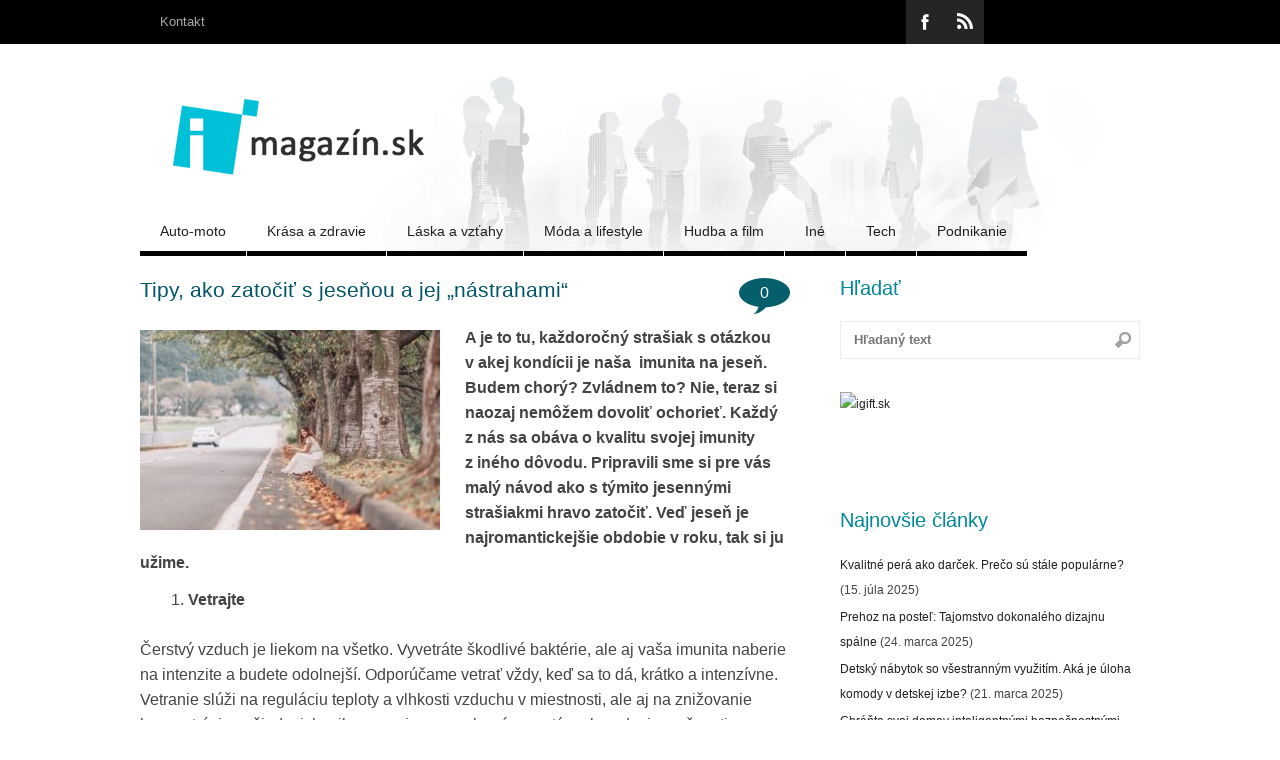

--- FILE ---
content_type: text/html; charset=UTF-8
request_url: https://imagazin.sk/krasa-a-zdravie/tipy-ako-zatocit-s-jesenou-a-jej-nastrahami/
body_size: 8672
content:
<!DOCTYPE html>
<html lang="sk-SK">
<head>
<meta http-equiv="Content-Type" content="text/html; charset=UTF-8" />
<title>Tipy, ako zatočiť s jeseňou a jej „nástrahami“ | iMagazin.sk</title>

<link rel="stylesheet" href="https://imagazin.sk/wp-content/themes/SerafinMag/style.css" type="text/css" media="all" />
<link rel="stylesheet" type="text/css" href="/wp-content/themes/SerafinMag/graphic.css">
<link rel="profile" href="http://gmpg.org/xfn/11" />
<link rel="pingback" href="https://imagazin.sk/xmlrpc.php" />

<meta name="generator" content="WordPress 4.8.25" />
<meta name="template" content="SerafinMag 1.0" />
<meta name="robots" content="index,follow" />
<meta name="author" content="admin" />
<meta name="copyright" content="Copyright (c) november 2022" />
<meta name="revised" content="pondelok, november 7th, 2022, 8:55 pm" />
<meta name="keywords" content="Krása a zdravie" />
<link rel='dns-prefetch' href='//fonts.googleapis.com' />
<link rel='dns-prefetch' href='//s.w.org' />
<link rel="alternate" type="application/rss+xml" title="RSS kanál: iMagazin.sk &raquo;" href="https://imagazin.sk/feed/" />
<link rel="alternate" type="application/rss+xml" title="RSS kanál komentárov webu iMagazin.sk &raquo;" href="https://imagazin.sk/comments/feed/" />
<link rel="alternate" type="application/rss+xml" title="RSS kanál komentárov webu iMagazin.sk &raquo; ku článku Tipy, ako zatočiť s jeseňou a jej „nástrahami“" href="https://imagazin.sk/krasa-a-zdravie/tipy-ako-zatocit-s-jesenou-a-jej-nastrahami/feed/" />
		<script type="text/javascript">
			window._wpemojiSettings = {"baseUrl":"https:\/\/s.w.org\/images\/core\/emoji\/2.3\/72x72\/","ext":".png","svgUrl":"https:\/\/s.w.org\/images\/core\/emoji\/2.3\/svg\/","svgExt":".svg","source":{"concatemoji":"https:\/\/imagazin.sk\/wp-includes\/js\/wp-emoji-release.min.js?ver=4.8.25"}};
			!function(t,a,e){var r,i,n,o=a.createElement("canvas"),l=o.getContext&&o.getContext("2d");function c(t){var e=a.createElement("script");e.src=t,e.defer=e.type="text/javascript",a.getElementsByTagName("head")[0].appendChild(e)}for(n=Array("flag","emoji4"),e.supports={everything:!0,everythingExceptFlag:!0},i=0;i<n.length;i++)e.supports[n[i]]=function(t){var e,a=String.fromCharCode;if(!l||!l.fillText)return!1;switch(l.clearRect(0,0,o.width,o.height),l.textBaseline="top",l.font="600 32px Arial",t){case"flag":return(l.fillText(a(55356,56826,55356,56819),0,0),e=o.toDataURL(),l.clearRect(0,0,o.width,o.height),l.fillText(a(55356,56826,8203,55356,56819),0,0),e===o.toDataURL())?!1:(l.clearRect(0,0,o.width,o.height),l.fillText(a(55356,57332,56128,56423,56128,56418,56128,56421,56128,56430,56128,56423,56128,56447),0,0),e=o.toDataURL(),l.clearRect(0,0,o.width,o.height),l.fillText(a(55356,57332,8203,56128,56423,8203,56128,56418,8203,56128,56421,8203,56128,56430,8203,56128,56423,8203,56128,56447),0,0),e!==o.toDataURL());case"emoji4":return l.fillText(a(55358,56794,8205,9794,65039),0,0),e=o.toDataURL(),l.clearRect(0,0,o.width,o.height),l.fillText(a(55358,56794,8203,9794,65039),0,0),e!==o.toDataURL()}return!1}(n[i]),e.supports.everything=e.supports.everything&&e.supports[n[i]],"flag"!==n[i]&&(e.supports.everythingExceptFlag=e.supports.everythingExceptFlag&&e.supports[n[i]]);e.supports.everythingExceptFlag=e.supports.everythingExceptFlag&&!e.supports.flag,e.DOMReady=!1,e.readyCallback=function(){e.DOMReady=!0},e.supports.everything||(r=function(){e.readyCallback()},a.addEventListener?(a.addEventListener("DOMContentLoaded",r,!1),t.addEventListener("load",r,!1)):(t.attachEvent("onload",r),a.attachEvent("onreadystatechange",function(){"complete"===a.readyState&&e.readyCallback()})),(r=e.source||{}).concatemoji?c(r.concatemoji):r.wpemoji&&r.twemoji&&(c(r.twemoji),c(r.wpemoji)))}(window,document,window._wpemojiSettings);
		</script>
		<style type="text/css">
img.wp-smiley,
img.emoji {
	display: inline !important;
	border: none !important;
	box-shadow: none !important;
	height: 1em !important;
	width: 1em !important;
	margin: 0 .07em !important;
	vertical-align: -0.1em !important;
	background: none !important;
	padding: 0 !important;
}
</style>
<link rel='stylesheet' id='contact-form-7-css'  href='https://imagazin.sk/wp-content/plugins/contact-form-7/includes/css/styles.css?ver=3.3.3' type='text/css' media='all' />
<link rel='stylesheet' id='super-rss-reader-css-css'  href='http://imagazin.sk/wp-content/plugins/super-rss-reader/public/srr-css.css?ver=4.8.25' type='text/css' media='all' />
<link rel='stylesheet' id='swt-font-css'  href='http://fonts.googleapis.com/css?family=Open+Sans%3A800&#038;subset=latin-ext%2Clatin&#038;ver=4.8.25' type='text/css' media='all' />
<script type='text/javascript' src='https://imagazin.sk/wp-includes/js/jquery/jquery.js?ver=1.12.4'></script>
<script type='text/javascript' src='https://imagazin.sk/wp-includes/js/jquery/jquery-migrate.min.js?ver=1.4.1'></script>
<script type='text/javascript' src='http://imagazin.sk/wp-content/plugins/super-rss-reader/public/srr-js.js?ver=4.8.25'></script>
<link rel='https://api.w.org/' href='https://imagazin.sk/wp-json/' />
<link rel="EditURI" type="application/rsd+xml" title="RSD" href="https://imagazin.sk/xmlrpc.php?rsd" />
<link rel="wlwmanifest" type="application/wlwmanifest+xml" href="https://imagazin.sk/wp-includes/wlwmanifest.xml" /> 
<link rel='prev' title='Vyskúšajte jednoduchý postup na domácu pedikúru' href='https://imagazin.sk/krasa-a-zdravie/vyskusajte-jednoduchy-postup-na-domacu-pedikuru/' />
<link rel='next' title='Vyberáte si počítač s nižším rozpočtom? Repasovaný PC bude správnou voľbou' href='https://imagazin.sk/tech/vyberate-si-pocitac-s-nizsim-rozpoctom-repasovany-pc-bude-spravnou-volbou/' />
<link rel='shortlink' href='https://imagazin.sk/?p=5903' />
<link rel="alternate" type="application/json+oembed" href="https://imagazin.sk/wp-json/oembed/1.0/embed?url=https%3A%2F%2Fimagazin.sk%2Fkrasa-a-zdravie%2Ftipy-ako-zatocit-s-jesenou-a-jej-nastrahami%2F" />
<link rel="alternate" type="text/xml+oembed" href="https://imagazin.sk/wp-json/oembed/1.0/embed?url=https%3A%2F%2Fimagazin.sk%2Fkrasa-a-zdravie%2Ftipy-ako-zatocit-s-jesenou-a-jej-nastrahami%2F&#038;format=xml" />

<!-- All in One SEO Pack 1.6.15.3 by Michael Torbert of Semper Fi Web Design[117,180] -->
<link rel="canonical" href="https://imagazin.sk/krasa-a-zdravie/tipy-ako-zatocit-s-jesenou-a-jej-nastrahami/" />
<!-- /all in one seo pack -->
	<script type="text/javascript" src="https://apis.google.com/js/plusone.js">
		{lang: 'sk_SK'}
	</script>
		<meta property="og:title" content="  Tipy, ako zatočiť s jeseňou a jej „nástrahami“ &laquo; iMagazin.sk"/>
		<meta property="og:type" content="article"/>
		<meta property="og:url" content="https://imagazin.sk/krasa-a-zdravie/tipy-ako-zatocit-s-jesenou-a-jej-nastrahami/"/>
		<meta property="og:image" content="https://imagazin.sk/wp-content/uploads/2022/11/foto-jesen-300x200.jpeg"/>
		<meta property="og:site_name" content="iMagazin.sk"/>
		<link rel="amphtml" href="https://imagazin.sk/krasa-a-zdravie/tipy-ako-zatocit-s-jesenou-a-jej-nastrahami/amp/" /><link rel="shortcut icon" href="https://imagazin.sk/wp-content/themes/SerafinMag/favicon.png" />
</head>

<body class="wordpress ltr sk_SK parent-theme y2026 m01 d19 h03 monday logged-out singular singular-post singular-post-5903">

	<div id="container">

		
	<div id="menu-primary" class="menu-container">

		<div class="wrap">
			<div class="menu"><ul id="menu-primary-items" class=""><li id="menu-item-17" class="menu-item menu-item-type-post_type menu-item-object-page menu-item-17"><a href="https://imagazin.sk/kontakt/">Kontakt</a></li>
</ul></div>			<div id="social-wrap"><ul id="social"><li><a id="facebook" href="http://www.facebook.com/pages/imagazinsk-internetový-magazín/265999040201991" title="Facebook"></a></li><li><a id="rss" href="http://imagazin.sk/feed/" title="RSS"></a></li></ul></div>								
		</div>

	</div><!-- #menu-primary .menu-container -->


		<div id="header">

			<div class="wrap">

				<div id="branding">
<a href="/" title="Home"><img src="http://imagazin.sk/wp-content/uploads/2013/03/logo.png" alt="Logo" title="iMagazin.sk"></a>
					
				</div><!-- #branding -->

			</div><!-- .wrap -->

		</div><!-- #header -->

		
	<div id="menu-secondary" class="menu-container">

		<div class="wrap">
			<div class="menu"><ul id="menu-secondary-items" class=""><li id="menu-item-38" class="menu-item menu-item-type-taxonomy menu-item-object-category menu-item-38"><a href="https://imagazin.sk/category/auto-moto/">Auto-moto</a></li>
<li id="menu-item-40" class="menu-item menu-item-type-taxonomy menu-item-object-category current-post-ancestor current-menu-parent current-post-parent menu-item-40"><a href="https://imagazin.sk/category/krasa-a-zdravie/">Krása a zdravie</a></li>
<li id="menu-item-41" class="menu-item menu-item-type-taxonomy menu-item-object-category menu-item-41"><a href="https://imagazin.sk/category/laska-a-vztahy/">Láska a vzťahy</a></li>
<li id="menu-item-42" class="menu-item menu-item-type-taxonomy menu-item-object-category menu-item-42"><a href="https://imagazin.sk/category/moda-a-lifestyle/">Móda a lifestyle</a></li>
<li id="menu-item-45" class="menu-item menu-item-type-taxonomy menu-item-object-category menu-item-45"><a href="https://imagazin.sk/category/hudba-a-film/">Hudba a film</a></li>
<li id="menu-item-43" class="menu-item menu-item-type-taxonomy menu-item-object-category menu-item-43"><a title="Ine" href="https://imagazin.sk/category/ostatne/">Iné</a></li>
<li id="menu-item-44" class="menu-item menu-item-type-taxonomy menu-item-object-category menu-item-44"><a href="https://imagazin.sk/category/tech/">Tech</a></li>
<li id="menu-item-39" class="menu-item menu-item-type-taxonomy menu-item-object-category menu-item-39"><a href="https://imagazin.sk/category/podnikanie/">Podnikanie</a></li>
</ul></div>		</div>

	</div><!-- #menu-secondary .menu-container -->


		<div id="main">

			<div class="wrap">
	<div id="content">

		<div class="hfeed">

 			
				
					<div id="post-5903" class="hentry post publish post-1 odd author-admin category-krasa-a-zdravie">
					
						<a class="comments-link" href="https://imagazin.sk/krasa-a-zdravie/tipy-ako-zatocit-s-jesenou-a-jej-nastrahami/#respond" title="&#381;iadny koment&#225;r pre Tipy, ako zatočiť s jeseňou a jej „nástrahami“">0</a> <h1 class='post-title entry-title'><a href='https://imagazin.sk/krasa-a-zdravie/tipy-ako-zatocit-s-jesenou-a-jej-nastrahami/'>Tipy, ako zatočiť s jeseňou a jej „nástrahami“</a></h1>					
						<!--<div class="byline"><span class="date"></span> <abbr class="published" title="nedeľa, november 6th, 2022, 10:27 pm">6. novembra 2022</abbr> </div>    -->    
						
						<div class="entry-summary">

							<p><strong><img class="alignleft size-medium wp-image-5905" src="http://imagazin.sk/wp-content/uploads/2022/11/foto-jesen-300x200.jpeg" alt="" width="300" height="200" srcset="https://imagazin.sk/wp-content/uploads/2022/11/foto-jesen-300x200.jpeg 300w, https://imagazin.sk/wp-content/uploads/2022/11/foto-jesen-768x512.jpeg 768w, https://imagazin.sk/wp-content/uploads/2022/11/foto-jesen-1024x683.jpeg 1024w, https://imagazin.sk/wp-content/uploads/2022/11/foto-jesen.jpeg 1125w" sizes="(max-width: 300px) 100vw, 300px" />A je to tu, každoročný strašiak s otázkou v akej kondícii je naša  imunita na jeseň. Budem chorý? Zvládnem to? Nie, teraz si naozaj nemôžem dovoliť ochorieť. Každý z nás sa obáva o kvalitu svojej imunity z iného dôvodu. Pripravili sme si pre vás malý návod ako s týmito jesennými strašiakmi hravo zatočiť. Veď jeseň je najromantickejšie obdobie v roku, tak si ju užime.</strong></p>
<ol>
<li><strong>Vetrajte</strong></li>
</ol>
<p>Čerstvý vzduch je liekom na všetko. Vyvetráte škodlivé baktérie, ale aj vaša imunita naberie na intenzite a budete odolnejší. Odporúčame vetrať vždy, keď sa to dá, krátko a intenzívne. Vetranie slúži na reguláciu teploty a vlhkosti vzduchu v miestnosti, ale aj na znižovanie koncentrácie nežiaducich mikroorganizmov a alergénov a tým obmedzuje možnosti prenosu nákazy.</p>
<ol start="2">
<li><strong>Športujte</strong></li>
</ol>
<p>Akékoľvek športové aktivity odporúčame všetkými desiatimi! Ideálne na čerstvom vzduchu. Ak nemáte v blízkosti les, nič sa nedeje, pretože najdôležitejšia je pravidelnosť. Nielenže urobíte niečo pre svoje zdravie a imunitný systém, budete sa tiež cítiť lepšie a vďaka vyplaveným endorfínom aj šťastnejšie.</p>
<ol start="3">
<li><strong>Sezónna strava</strong></li>
</ol>
<p>Jeseň a hlavne jej začiatok je atraktívna aj na zeleninu a ovocie. Nakŕmme svoje telo tým, čo nájdeme v záhradkách a na trhoch. Brokolica patrí medzi zeleninu, ktorá vytvára najkvalitnejšie ružice práve na jeseň. Obsahuje mnoho vitamínov a minerálov. Má tiež vysoký obsah antioxidačného betakaroténu. Špenát je na jesenný zber ako stvorený, obsahuje vzácne látky, vďaka čomu má veľmi priaznivé účinky na naše zdravie. Hlávková šalát a jeho zázračné účinky vás prekvapia. V šaláte sa ukrýva množstvo vitamínov, ako B1, B2, B6, B9, C, E, K a hodnotný je aj pre obsah železa, vápnika, sodíka, zinku, selénu, horčíka a draslíka. Medzi obľúbenú a zdravú jesennú zeleninu patrí aj reďkovka. Reďkovka pomáha predchádzať srdcovým chorobám a iným srdcovocievnym poruchám, napríklad podporou dobrého cholesterolu a potláčaním zlého. Ovocie ako jabĺčka, slivky a hrozno sú jesennou samozrejmosťou.</p>
<ol start="4">
<li><strong>Pite veľa a často</strong></li>
</ol>
<p>Pravidelný pitný režim zabezpečí správnu funkciu imunitného režimu. Ideálne je piť 2- 3 litrov denne. Kvalitným prísunom tekutín nielenže podporujete našu imunitu, ale predchádzate migréne a dehydratácii. Plus ako bonus budete mať krajšiu pleť.</p>
<ol start="5">
<li><strong>Vitamíny a minerály nakopnú imunitu</strong></li>
</ol>
<p>Nezabúdajte tiež na potrebný prísun vitamínov a minerálov, ktoré sú dôležité pre správnu funkciu organizmu a tvorbu imunitného systému. Aké vitamíny a minerály by ste mali doplniť počas chladnejších mesiacov? Náš tip je Maxi Vita Exclusive Multivitamín, ktorý obsahuje 10 vitamínov a 3 minerálnych látok vo forme šumivých tabliet s príchuťou pomaranča a mandarínky.</p>
<ol start="6">
<li><strong>Prechádzky</strong></li>
</ol>
<p>Naozaj nepoznáme romantickejšie ročné obdobie, ako je jeseň. Krásne farby všade, kde sa pozriete, vôňa čerstvého vzduchu a ešte keď vás slnko pošteklí na tvári. Dokonalé a tak zdravé. Jedna dlhšia prechádzka denne robí s imunitou zázraky. Vezmite si so sebou psíka alebo rodinu či môžete ísť aj sami so sebou – dôležité je tráviť čas na čerstvom vzduchu a byť v pohybe.</p>
<ol start="7">
<li><strong>Spánok</strong></li>
</ol>
<p>Spite tak dlho, ako sa len dá. Radšej si ľahnite skôr a uvidíte, koľko energie ráno budete mať. Veď kedy sa spí lepšie, ako na jeseň? Ten čerstvý vzduch je tak návykový. Samozrejme si vždy pred spaním aspoň 5 minút vyvetrajte. Odporúčaná dĺžka spánku by mala byť 6-8 hodín denne.</p>
<ol start="8">
<li><strong>Umývajte si ruky&#8230;</strong></li>
</ol>
<p>..často a kedykoľvek sa dá! Dôkladne si namydlite dlane aj chrbát rúk a aspoň 30 sekúnd si ich umývajte pod vlažnou vodou. Používajte mydlo, stačí aj obyčajné, nemusí byť vždy antibakteriálne.</p>
<ol start="9">
<li><strong>Nestresujte sa</strong></li>
</ol>
<p>Áno, je to ťažké, ale správnym cvikom sa dá stres obmedziť.  Pri stresujúcej situácii si doprajte chvíľku pauzy &#8211; dýchajte pomaly, rátajte do 10, hlboké nádychy a výdychy a nechajte svoju myseľ aj telo sa upokojiť.  S pokojom sa pohľad na situáciu hneď zmení.</p>

	<span class="fbreplace">
	<!-- FBML <div class="fb-like" data-href="https://imagazin.sk/krasa-a-zdravie/tipy-ako-zatocit-s-jesenou-a-jej-nastrahami/" data-send="false" data-layout="standard" data-width="450" show_faces="false" data-action="like" data-font="" style="margin: 10px 0px 0px 0px;"></div> FBML -->
	</span>
	<div style="float: right; margin: 10px 0px 0px 0px"><g:plusone href="https://imagazin.sk/krasa-a-zdravie/tipy-ako-zatocit-s-jesenou-a-jej-nastrahami/"></g:plusone></div>
													</div><!-- .entry-content -->
						
						<div class="entry-meta"><span class="date"></span> <abbr class="published" title="nedeľa, november 6th, 2022, 10:27 pm">6. novembra 2022</abbr> <span class="category"><span class="before">&nbsp;</span><a href="https://imagazin.sk/category/krasa-a-zdravie/" rel="tag">Krása a zdravie</a></span>  </div>						
					
					</div><!-- .hentry -->

					
<div id="comments-template">

	<div class="comments-wrap">

		<div id="comments">

			
			
				<p class="comments-closed pings-open">
					Koment&#225;re s&#250; vypnut&#233;, ale <a href="https://imagazin.sk/krasa-a-zdravie/tipy-ako-zatocit-s-jesenou-a-jej-nastrahami/trackback/" title="Trackback">trackbacks</a> a pingbacks nie.				</p><!-- .comments-closed .pings-open -->

			
		</div><!-- #comments -->

		
	</div><!-- .comments-wrap -->

</div><!-- #comments-template -->
				
			
		</div><!-- .hfeed -->

	</div><!-- #content -->

				
	<div id="sidebar-primary" class="sidebar">

		<div id="hybrid-search-2" class="widget-1 widget-first widget search widget-search"><div class="widget-1 widget-first widget-wrap widget-inside"><h3 class="widget-title">Hľadať</h3><form method="get" class="search-form" id="search-formhybrid-search" action="https://imagazin.sk/"><div><input class="search-text" type="text" name="s" id="search-texthybrid-search" value="Hľadaný text" onfocus="if(this.value==this.defaultValue)this.value='';" onblur="if(this.value=='')this.value=this.defaultValue;" /></div></form></div></div><div id="text-3" class="widget-2 widget widget_text widget-widget_text"><div class="widget-2 widget-wrap widget-inside">			<div class="textwidget"><a href="http://www.igift.sk" alt="igift.sk" rel="nofollow"><img src="https://cdn.myshoptet.com/usr/www.igift.sk/user/logos/logo-igift-v5.png" alt="igift.sk" width="300px" /></a></div>
		</div></div><div id="text-2" class="widget-3 widget widget_text widget-widget_text"><div class="widget-3 widget-wrap widget-inside">			<div class="textwidget"><div align="center"><div class="fb-like-box" data-href="http://www.facebook.com/pages/imagazinsk-internetový-magazín/265999040201991" data-width="290" data-height="290" data-show-faces="true" data-stream="false" data-header="false"></div></div>
</div>
		</div></div><div id="recent-posts-by-tags-2" class="widget-4 widget widget_recent_entries widget-widget_recent_entries"><div class="widget-4 widget-wrap widget-inside"><h3 class="widget-title">Najnovšie články</h3><ul>

			<li class="crpw-tag-item">

				<a  href="https://imagazin.sk/podnikanie/kvalitne-pera-ako-darcek-preco-su-stale-popularne/" rel="bookmark" title="Permanent link to Kvalitné perá ako darček. Prečo sú stále populárne?" class="crpw-tag-title">Kvalitné perá ako darček. Prečo sú stále populárne?</a>
								<span class="crpw-date">(15. júla 2025)</span>
							</li>
		
			<li class="crpw-tag-item">

				<a  href="https://imagazin.sk/moda-a-lifestyle/prehoz-na-postel-tajomstvo-dokonaleho-dizajnu-spalne/" rel="bookmark" title="Permanent link to Prehoz na posteľ: Tajomstvo dokonalého dizajnu spálne" class="crpw-tag-title">Prehoz na posteľ: Tajomstvo dokonalého dizajnu spálne</a>
								<span class="crpw-date">(24. marca 2025)</span>
							</li>
		
			<li class="crpw-tag-item">

				<a  href="https://imagazin.sk/ostatne/detsky-nabytok-so-vsestrannym-vyuzitim-aka-je-uloha-komody-v-detskej-izbe/" rel="bookmark" title="Permanent link to Detský nábytok so všestranným využitím. Aká je úloha komody v detskej izbe?" class="crpw-tag-title">Detský nábytok so všestranným využitím. Aká je úloha komody v detskej izbe?</a>
								<span class="crpw-date">(21. marca 2025)</span>
							</li>
		
			<li class="crpw-tag-item">

				<a  href="https://imagazin.sk/tech/chrante-svoj-domov-inteligentnymi-bezpecnostnymi-kamerami/" rel="bookmark" title="Permanent link to Chráňte svoj domov inteligentnými bezpečnostnými kamerami" class="crpw-tag-title">Chráňte svoj domov inteligentnými bezpečnostnými kamerami</a>
								<span class="crpw-date">(18. marca 2025)</span>
							</li>
		
			<li class="crpw-tag-item">

				<a  href="https://imagazin.sk/auto-moto/vane-do-kufra-spolahlivo-ochrania-batozinovy-priestor-auta/" rel="bookmark" title="Permanent link to Vane do kufra spoľahlivo ochránia batožinový priestor auta" class="crpw-tag-title">Vane do kufra spoľahlivo ochránia batožinový priestor auta</a>
								<span class="crpw-date">(10. marca 2025)</span>
							</li>
		
			<li class="crpw-tag-item">

				<a  href="https://imagazin.sk/ostatne/aj-takto-moze-vyzerat-vasa-vysnivana-dovolenka-v-grecku/" rel="bookmark" title="Permanent link to Aj takto môže vyzerať vaša vysnívaná dovolenka v Grécku" class="crpw-tag-title">Aj takto môže vyzerať vaša vysnívaná dovolenka v Grécku</a>
								<span class="crpw-date">(3. marca 2025)</span>
							</li>
		
			<li class="crpw-tag-item">

				<a  href="https://imagazin.sk/ostatne/ake-kolace-mozete-mat-bez-prace-v-sladkostiach-pre-hosti-vsetky/" rel="bookmark" title="Permanent link to Aké koláče môžete mať bez práce? V Sladkostiach pre hostí všetky" class="crpw-tag-title">Aké koláče môžete mať bez práce? V Sladkostiach pre hostí všetky</a>
								<span class="crpw-date">(20. februára 2025)</span>
							</li>
		
			<li class="crpw-tag-item">

				<a  href="https://imagazin.sk/ostatne/dovolenka-v-slovenskom-raji-objavte-carovne-miesta-a-ubytovanie-na-mieru/" rel="bookmark" title="Permanent link to Dovolenka v Slovenskom raji: Objavte čarovné miesta a ubytovanie na mieru" class="crpw-tag-title">Dovolenka v Slovenskom raji: Objavte čarovné miesta a ubytovanie na mieru</a>
								<span class="crpw-date">(18. februára 2025)</span>
							</li>
		
			<li class="crpw-tag-item">

				<a  href="https://imagazin.sk/auto-moto/rizika-nakupu-pneumatik-z-druhej-ruky-preco-radsej-investovat-do-novych/" rel="bookmark" title="Permanent link to Riziká nákupu pneumatík z druhej ruky: Prečo radšej investovať do nových" class="crpw-tag-title">Riziká nákupu pneumatík z druhej ruky: Prečo radšej investovať do nových</a>
								<span class="crpw-date">(22. decembra 2024)</span>
							</li>
		
			<li class="crpw-tag-item">

				<a  href="https://imagazin.sk/ostatne/aky-nabytok-by-v-detskej-izbe-rozhodne-nemal-chybat/" rel="bookmark" title="Permanent link to Aký nábytok by v detskej izbe rozhodne nemal chýbať" class="crpw-tag-title">Aký nábytok by v detskej izbe rozhodne nemal chýbať</a>
								<span class="crpw-date">(22. decembra 2024)</span>
							</li>
		</ul>
</div></div><div id="text-8" class="widget-5 widget widget_text widget-widget_text"><div class="widget-5 widget-wrap widget-inside"><h3 class="widget-title">Partnerské stránky</h3>			<div class="textwidget"></div>
		</div></div><div id="php_widget-2" class="widget-6 widget-last widget php_widget widget-php_widget"><div class="widget-6 widget-last widget-wrap widget-inside"><div align="center">
</div></div></div>
	</div><!-- #sidebar-primary .aside -->


			</div><!-- .wrap -->

		</div><!-- #main -->

		
	<div id="sidebar-subsidiary" class="sidebar">
		
		<div class="wrap">
			<div id="text-4" class="widget-1 widget-first widget widget_text widget-widget_text"><div class="widget-1 widget-first widget-wrap widget-inside">			<div class="textwidget"><a href="http://men.sk" target="_Blank"><img src="http://imagazin.sk/logo_men.png" alt="men.sk" height="200px"></a>


</div>
		</div></div><div id="text-5" class="widget-2 widget widget_text widget-widget_text"><div class="widget-2 widget-wrap widget-inside">			<div class="textwidget"><a href="http://mnau.sk" target="_Blank"><img src="http://imagazin.sk/logo_mnau.png" alt="magazín pre ženy" height="200x"></a></div>
		</div></div><div id="text-6" class="widget-3 widget widget_text widget-widget_text"><div class="widget-3 widget-wrap widget-inside">			<div class="textwidget"><a href="http://www.igift.sk" target="_Blank"><img src="http://imagazin.sk/logo_igift.png" alt="igift.sk" height="200px"></a></div>
		</div></div><div id="text-7" class="widget-4 widget-last widget widget_text widget-widget_text"><div class="widget-4 widget-last widget-wrap widget-inside">			<div class="textwidget"><a href="http://podnikajme.com" target="_Blank"><img src="http://imagazin.sk/logo_podnikajme.PNG" alt="podnikajme" height="200px"></a></div>
		</div></div>		</div><!-- .wrap -->
		
	</div><!-- #sidebar-subsidiary .aside -->


		<div id="footer">

			<div class="wrap">
			
				<!-- Please do not edit following code, it may cause your site to stop working! -->
				<p>Copyright &copy; 2026. All Rights Reserved. Designed by <a href="http://www.swiatfototapety.net/" title="Fototapety">Fototapety</a></p>
 
			</div><!-- .wrap -->

		</div><!-- #footer -->

	</div><!-- #container -->

		<script type="text/javascript" src="http://imagazin.sk/wp-content/plugins/facebook-likes-you/js/fbObjectValidationV4.js"></script>
	<div id="fb-root"></div>
	<script>(function(d, s, id) {
	var js, fjs = d.getElementsByTagName(s)[0];
	if (d.getElementById(id)) return;
	js = d.createElement(s); js.id = id;
	js.src = "//connect.facebook.net/sk_SK/all.js#xfbml=1&appId=165570960176857";
	fjs.parentNode.insertBefore(js, fjs);
	}(document, 'script', 'facebook-jssdk'));</script>
	<script type="text/javascript">

  var _gaq = _gaq || [];
  _gaq.push(['_setAccount', 'UA-38974727-1']);
  _gaq.push(['_trackPageview']);

  (function() {
    var ga = document.createElement('script'); ga.type = 'text/javascript'; ga.async = true;
    ga.src = ('https:' == document.location.protocol ? 'https://ssl' : 'http://www') + '.google-analytics.com/ga.js';
    var s = document.getElementsByTagName('script')[0]; s.parentNode.insertBefore(ga, s);
  })();

</script><script type='text/javascript' src='https://imagazin.sk/wp-content/plugins/contact-form-7/includes/js/jquery.form.min.js?ver=3.25.0-2013.01.18'></script>
<script type='text/javascript'>
/* <![CDATA[ */
var _wpcf7 = {"loaderUrl":"https:\/\/imagazin.sk\/wp-content\/plugins\/contact-form-7\/images\/ajax-loader.gif","sending":"Posielam ..."};
/* ]]> */
</script>
<script type='text/javascript' src='https://imagazin.sk/wp-content/plugins/contact-form-7/includes/js/scripts.js?ver=3.3.3'></script>
<script type='text/javascript' src='https://imagazin.sk/wp-content/themes/SerafinMag/js/scripts.js?ver=20130115'></script>
<script type='text/javascript' src='https://imagazin.sk/wp-content/themes/SerafinMag/library/js/drop-downs.js?ver=20110920'></script>
<script type='text/javascript' src='https://imagazin.sk/wp-includes/js/wp-embed.min.js?ver=4.8.25'></script>

</body>
</html>

--- FILE ---
content_type: text/html; charset=utf-8
request_url: https://accounts.google.com/o/oauth2/postmessageRelay?parent=https%3A%2F%2Fimagazin.sk&jsh=m%3B%2F_%2Fscs%2Fabc-static%2F_%2Fjs%2Fk%3Dgapi.lb.en.2kN9-TZiXrM.O%2Fd%3D1%2Frs%3DAHpOoo_B4hu0FeWRuWHfxnZ3V0WubwN7Qw%2Fm%3D__features__
body_size: 159
content:
<!DOCTYPE html><html><head><title></title><meta http-equiv="content-type" content="text/html; charset=utf-8"><meta http-equiv="X-UA-Compatible" content="IE=edge"><meta name="viewport" content="width=device-width, initial-scale=1, minimum-scale=1, maximum-scale=1, user-scalable=0"><script src='https://ssl.gstatic.com/accounts/o/2580342461-postmessagerelay.js' nonce="e_aWNb82KCogdjz7Nop9Yw"></script></head><body><script type="text/javascript" src="https://apis.google.com/js/rpc:shindig_random.js?onload=init" nonce="e_aWNb82KCogdjz7Nop9Yw"></script></body></html>

--- FILE ---
content_type: text/css
request_url: https://imagazin.sk/wp-content/themes/SerafinMag/style.css
body_size: 6101
content:
/*
Theme Name: SerafinMag
Theme URI: http://www.simplewpthemes.com
Version: 1.0
Author: sin2384
Author URI: http://www.simplewpthemes.com
Description: Free Wordpress theme by <a href="http://www.simplewpthemes.com/">SimpleWPThemes.com</a>. Please read readme.html for usage instructions!
*/

/* CSS Reset */

html,body,div,span,object,h1,h2,h3,h4,h5,h6,p,blockquote,pre,a,abbr,acronym,address,big,cite,code,del,dfn,em,img,ins,kbd,q,samp,small,strong,sub,sup,tt,var,dl,dt,dd,ol,ul,li,fieldset,form,label,legend,table,caption,tbody,tfoot,thead,tr,th,td,article,aside,canvas,details,figcaption,figure,footer,header,hgroup,menu,nav,section,summary,time,mark,audio,video{vertical-align:baseline;outline:none;font-size:100%;background:transparent;border:none;text-decoration:none;margin:0;padding:0}article,aside,details,figcaption,figure,footer,header,hgroup,menu,nav,section{display:block}b,i,hr,u,center,menu,layer,s,strike,font,xmp{vertical-align:baseline;outline:none;font-size:100%;font-weight:400;font-style:normal;background:transparent;border:none;text-decoration:none;margin:0;padding:0}h1,h2,h3,h4,h5,h6{font-style:normal;font-weight:400;margin:0 0 7px}h1{font-size:1.8em}h2{font-size:1.7em}h3{font-size:1.55em}h4{font-size:1.4em}h5{font-size:1.25em}h6{font-size:1.1em}p{margin:0 0 25px}ol,ul{list-style:none}ul{list-style:disc;margin:0 0 25px 2.5em}ol{list-style-type:decimal;margin:0 0 25px 3em}ol ol{list-style:upper-roman}ol ol ol{list-style:lower-roman}ol ol ol ol{list-style:upper-alpha}ol ol ol ol ol{list-style:lower-alpha}ul ul,ol ol,ul ol,ol ul{margin-bottom:0}dl{margin:0 0 25px 5px}dl dt{font-weight:700;margin:10px 0 0}dl dd{margin:5px 0 0 1.5em}strong{font-weight:700}strong strong{font-weight:400}em em,cite cite{font-style:normal}abbr{cursor:help}acronym{text-transform:uppercase;border-bottom:1px dashed #666;cursor:help}big{font-size:120%}small,sup,sub{font-size:80%}sup{vertical-align:baseline;position:relative;bottom:.3em}sub{vertical-align:baseline;position:relative;top:.3em}address{font-style:italic;margin:0 0 25px}li address,dd address{margin:0}blockquote{font-style:normal;margin:0 25px}blockquote,q{quotes:none}blockquote:before,blockquote:after,q:before,q:after{content:none}a img{border:none}pre{overflow:auto;font:.9em Monaco, monospace, Courier, "Courier New";line-height:25px;margin-bottom:25px;padding:10px}code{font:.9em Monaco, monospace, Courier, "Courier New"}pre code{font-size:1em}ins,dfn{font-style:italic;text-decoration:none;border-bottom:1px solid #666}del,s,strike{text-decoration:line-through}object{margin-bottom:25px}input,textarea{font-size:1em;padding:3px}:focus{outline:none}option{padding:1px 2px}table{border-collapse:collapse;border-spacing:0;margin-bottom:25px}th,td{text-align:left}hr{height:1px;margin-bottom:25px;background:#333}img.wp-smiley{max-height:12px;border:none;margin:0;padding:0}.gallery{display:block;text-align:center;margin-bottom:25px}.alignleft,.left{float:left;margin-right:20px}.alignright,.right{float:right;margin-left:20px}.aligncenter,.center{display:block;margin:0 auto 25px}.alignnone,.block{clear:both;margin:0 0 25px}.clear{clear:both}img.alignleft,img.alignright{display:inline}blockquote.alignleft,blockquote.alignright{width:33%}em,cite,blockquote em,blockquote cite{font-style:italic}a,input[type=submit],form label{cursor:pointer}

/* Drop-downs. */
div.menu ul{margin:0;padding:0;list-style:none;line-height:1.0}div.menu ul ul{position:absolute;top:-999em;width:10em}div.menu ul ul li{width:100%}div.menu li:hover{visibility:inherit}div.menu li{float:left;position:relative}div.menu a{display:block;position:relative}div.menu li:hover ul,li.sfHover ul{left:0;top:2em;z-index:99}div.menu li:hover li ul,li.sfHover li ul{top:-999em}div.menu li li:hover ul,li li.sfHover ul{left:10em;top:0}div.menu li li:hover li ul,li li.sfHover li ul{top:-999em}div.menu li li li:hover ul,li li li.sfHover ul{left:10em;top:0}

/* Galleries. */
.gallery{display:block;clear:both;overflow:hidden;margin:0 auto}.gallery .gallery-row{display:block;clear:both;overflow:hidden;margin:0}.gallery .gallery-item{overflow:hidden;float:left;margin:0;text-align:center;list-style:none;padding:0}.gallery .gallery-item .gallery-icon img{width:auto;max-width:89%;height:auto;padding:1%;margin:0 auto}.gallery-caption{margin-left:0}.gallery .col-0{width:100%}.gallery .col-1{width:100%}.gallery .col-2{width:50%}.gallery .col-3{width:33.33%}.gallery .col-4{width:25%}.gallery .col-5{width:20%}.gallery .col-6{width:16.66%}.gallery .col-7{width:14.28%}.gallery .col-8{width:12.5%}.gallery .col-9{width:11.11%}.gallery .col-10{width:10%}.gallery .col-11{width:9.09%}.gallery .col-12{width:8.33%}.gallery .col-13{width:7.69%}.gallery .col-14{width:7.14%}.gallery .col-15{width:6.66%}.gallery .col-16{width:6.25%}.gallery .col-17{width:5.88%}.gallery .col-18{width:5.55%}.gallery .col-19{width:5.26%}.gallery .col-20{width:5%}.gallery .col-21{width:4.76%}.gallery .col-22{width:4.54%}.gallery .col-23{width:4.34%}.gallery .col-24{width:4.16%}.gallery .col-25{width:4%}.gallery .col-26{width:3.84%}.gallery .col-27{width:3.7%}.gallery .col-28{width:3.57%}.gallery .col-29{width:3.44%}.gallery .col-30{width:3.33%}


/* Links */
a {
	color: #056;
	}
a:hover {
	text-decoration: none;
	color: #0ab;
	}
a, a img, input[type=submit], input[type=button], input[type=text], textarea {
	-webkit-transition: all 0.18s ease-out;
    -moz-transition: all 0.18s ease-out;
    -ms-transition: all 0.18s ease-out;
    -o-transition: all 0.18s ease-out;
    transition: all 0.18s ease-out;
}
/* Headers */
h1, h2, h3, h4, h5, h6 {
	color: #000;
	font-family: 'Open Sans', sans-serif;
	}
h1 { font-size: 16pt; }
h2 { font-size: 12pt; }
h3 { font-size: 12pt; }
h4 { font-size: 12pt; }
h5 { font-size: 12pt; }
h6 { font-size: 12pt; }

.hfeed h1 { line-height: 29px; }
.hfeed h2 { line-height: 27px; }
.hfeed h3 { line-height: 25px; }
.hfeed h4 { line-height: 23px; }
.hfeed h5 { line-height: 21px; }
.hfeed h6 { line-height: 19px; }

/* Horizontal rule */
hr {
	height: 1px;
	background: #e5e5e5;
	}

/* Tables */
table {
	margin: 0 0 25px 0;
	width: 100%;
	border-left: 1px solid #e5e5e5;
	border-right: 1px solid #e5e5e5;
	background: #fff;
	}
table caption {
	color: #999;
	}
table th {
	padding: 4px 2%;
	border-top: 1px solid #e5e5e5;
	border-bottom: 1px solid #e5e5e5;
	border-right: 1px solid #e5e5e5;
	text-align: left;
	}
td {
	padding: 4px 2%;
	color: #777;
	border-bottom: 1px solid #e5e5e5;
	border-right: 1px solid #e5e5e5;
	}

/* Acronyms and abbreviations */
abbr {
	}
/* Post bylines/datelines */
.byline {
	margin: 0 0 15px 0;
	font-size: 13px;
	line-height: 16px;
	color: #a2a2a2;
	}
.byline a {
	}
.byline a:hover {
	}
.entry-meta abbr, .comment-meta abbr {
	border: none;
	}
acronym {
	font-size: .9em;
	text-transform: uppercase;
	color: #555;
	background: #fcfcfc;
	border-bottom: 1px dotted #ddd;
	}
acronym:hover {
	color: #333;
	background: #f9f9f9;
	border-bottom: 1px dotted #999;
	}

/* Lists. */
ul {
	list-style: square;
	}
dl {
	margin: 0 0 25px 25px;
	}
dl dt {
	margin: 0;
	}
dl dd {
	margin: 0 0 5px 10px;
	padding: 0;
	font-size: 14px;
	color: #777;
	}

/* Blockquotes. */
blockquote, blockquote blockquote blockquote {
	overflow: hidden;
	margin: 0 0 25px 0;
	padding: 25px 25px 0 25px;
	font-size: 15px;
	color: #666;
	background: #f9f9f9;
	border-left: 5px solid #ddd;
	}
blockquote blockquote {
	color: #666;
	background: #eee;
	border-left: 5px solid #ccc;
	}

/* Code */
code {
	padding: 0 3px;
	color: #555;
	font: normal normal normal 13px/25px 'Open Sans', sans-serif;
	background: #e6e6e6;
	}
pre {
	padding: 25px;
	color: #555;
	font: normal normal normal 13px/25px 'Open Sans', sans-serif;
	background: #efefef;
	border: 1px solid #dfdfdf;
	}
pre code {
	padding: 0;
	background: transparent;
	}

/* Forms */
input[type="text"] {
	display: block;
	width: 300px;
	}
input[type="submit"]:hover {
	cursor: pointer
	}
textarea {
	display: block;
	width: 98.5%;
	}

/* Alignment */
.alignleft {
	float: left;
	margin: 0 25px 10px 0;
	}
.alignright {
	float: right;
	margin: 0 0 10px 25px;
	}
img.alignleft, img.alignright {
	margin-top: 5px;
	}
.center, .aligncenter {
	display: block;
	margin: 0 auto 25px auto !important;
	}
.block, .alignnone {
	display: block;
	margin: 0 0 25px 0;
	}
.clear {
	clear: both;
	}

/* Images */

.hentry .thumbnail, .hentry .medium, .hentry .thumbnail, .hentry .large {
	padding: 4px;
	background: #f9f9f9;
	border: 1px solid #dfdfdf;
	}

.entry-content img {
	height: auto;
	max-width: 640px;
	padding: 4px;
	background: #f9f9f9;
	border: 1px solid #ddd;
	}
 

/* Max-widths for images */
.entry-content img { max-width: 640px; }

.wp-caption { max-width: 630px; }

.wp-caption img { max-width: 620px; }

/* Smiley */
img.wp-smiley {
	max-width: 12px;
	padding: 0;
	background: transparent;
	border: none;
	}

/* Captions [caption] */
.wp-caption {
	overflow: hidden;
	padding: 9px 4px;
	background: #f9f9f9;
	border: 1px dotted #ccc;
	text-align: center;
	}
.wp-caption img {
	margin: 0 0 5px 0;
	padding: 2px;
	background: #eee;
	border: 1px solid #bbb;
	}
.wp-caption .wp-caption-text {
	margin: 0 4px;
	font: normal normal normal 12px/12px 'Open Sans', sans-serif;
	color: #888;
	text-align: right;
	}
.wp-caption a {
	border: none;
	}

/* Fixing the nasty inline styles WordPress adds for galleries. */
/* For a better gallery experience, install http://wordpress.org/extend/plugins/cleaner-gallery */
.gallery {
	overflow: hidden;
	margin: 0 !important;
	}
.gallery br {
	display: block;
	line-height: 0;
	height: 0; /* Ugh! Learn CSS, WP developers! */
	}
.gallery a {
	border: none;
	}
.gallery-item {
	overflow: hidden;
	margin: 0 0 25px 0 !important;
	}
.gallery-icon {
	overflow: hidden;
	margin: 0;
	}
.gallery img {
	max-width: 89%;
	height: auto;
	margin: 0 auto;
	padding: 2px !important;
	border: 1px solid #ddd !important;
	}
.gallery-caption {
	margin: 0;
	color: #999;
	}
.singular-attachment .hentry .gallery-caption {
	display: none; /* Hide captions in gallery on attachment pages. This is a theme feature. */
	}

/*-------------------------------------------------------------------------------------------*/
/* BODY & CONTAINER*/
/*-------------------------------------------------------------------------------------------*/

body {
	font: normal normal normal 12pt/12px 'Calibri', sans-serif;
	color: #444;
	background: #fff;
        line-height: 25px;
	}

#container {
}

/*-------------------------------------------------------------------------------------------*/
/* PRIMARY MENU */
/*-------------------------------------------------------------------------------------------*/

#menu-primary {
	width: 100%;
	height: 44px;
	background: #000000;
	position: relative;
	z-index: 9999999;
	}
#menu-primary div.wrap {
        width: 1000px;
	margin: 0 auto;
	}
#menu-primary .menu {
	float: left;
}
#menu-primary li {
        list-style: none;
	}
#menu-primary li a {
	padding: 0px 20px;
	color: #aaaaaa;
	border-bottom: none;
	font: 13px/44px 'Open Sans', sans-serif;
	overflow: hidden;
	}
#menu-primary li a:hover {
	color: #fff;
}
#menu-primary li.current-menu-item a, #menu-primary li.sfHover a {
	text-decoration: none;
	background: #252525;
	}
#menu-primary li.sfHover a {
	color: #fff;
	}
#menu-primary li:hover ul li a, #menu-primary li.sfHover ul li a {
	color: #aaaaaa;
	font-size: 12px;
	line-height: 30px;
	}
#menu-primary li li a:hover {
	text-decoration: underline;
}

/* Drop-down styles */
#menu-primary li ul {
	background: #252525;
	padding: 10px 0;
	min-width: 200px;
	}
#menu-primary li:hover ul, #menu-primary li.sfHover ul {
	top: 44px;
	}
#menu-primary li:hover li ul, #menu-primary li.sfHover li ul {
	top: -999em;
	}
#menu-primary li li:hover ul, #menu-primary li li.sfHover ul {
	top: -1px;
	margin-left: 0;
	}

/*-------------------------------------------------------------------------------------------*/
/* HEADER */
/*-------------------------------------------------------------------------------------------*/

#header {
        width: 1000px;
        height: 160px;
	margin: 0 auto;
        clear: both;
        overflow: hidden;
	}
#header .wrap {
	width: 1000px;
	margin: 0 auto;
}
#branding {
	float: left;
        margin: 27px 0 0 15px;
	text-transform: uppercase;
	}
#site-title {
	font-size: 41px;
	font-family: 'Open Sans', sans-serif;
	margin: 0 0 14px 0;
	padding: 1px 0 3px;
	float: left;
        text-transform: uppercase;
	}
#site-title a {
	color: #000000;
	}
#site-title a:hover {
	text-decoration: none;
}
#site-description {
	clear: both;
	font: normal 14px/17px 'Open Sans', sans-serif;
	color: #777777;
	}

/*-------------------------------------------------------------------------------------------*/
/* SECONDARY MENU */
/*-------------------------------------------------------------------------------------------*/

#menu-secondary {
	width: 1000px;
	height: 45px;
	margin: 0 auto;
	position: relative;
	z-index: 8888888;
	}
#menu-secondary li {
        list-style: none;
	}
#menu-secondary li a {
	padding: 0px 20px;
	border-bottom: 5px solid #000000;
	margin-right: 1px;
	color: #212121;
	font: 14px/40px 'Open Sans', sans-serif;
	overflow: hidden;
	}
#menu-secondary li.even a {
	/* border-color: #a2a2a2; */
}
#menu-secondary li a:hover, #menu-secondary li.sfHover a {
/*	color: #fff;
	background: #898989; */
	text-decoration: none;
	}
#menu-secondary li.current-menu-item a {
/*	text-decoration: underline; */
}
#menu-secondary li li a {
	border-bottom: 0;
	font-size: 12px;
	line-height: 30px;	
}
#menu-secondary li:hover ul li a, #menu-secondary li.sfHover ul li a{
	background: #898989;
	}
#menu-secondary li ul li a:hover, #menu-secondary li ul li.sfHover   {
        background: #898989;
	text-decoration: underline;
	}
/* Drop-down styles */
#menu-secondary li ul {
	background: #898989;
	padding: 10px 0;
	min-width: 200px;
	}
#menu-secondary li:hover ul, #menu-secondary li.sfHover ul {
	top: 45px;
	}
#menu-secondary li:hover li ul, #menu-secondary li.sfHover li ul {
	top: -999em;
	}
#menu-secondary li li:hover ul, #menu-secondary li li.sfHover ul {
	top: -1px;
	margin-left: 0px;
	}
/*-------------------------------------------------------------------------------------------*/
/* CONTENT */
/*-------------------------------------------------------------------------------------------*/

/* Main wrapper div for the content and primary/secondary sidebars */
#main {
	clear: both;
	overflow: hidden;
	width: 1000px;
	padding: 20px 0px 0;
	margin: 0 auto;
	}
#main .wrap {
	margin-bottom: 30px;
	overflow: hidden;
}
/* Content */
#content {
        padding: 0 0 7px;
        float: left;
        width: 650px;
	overflow: hidden;
}
 
/*-------------------------------------------------------------------------------------------*/
/* POSTS */
/*-------------------------------------------------------------------------------------------*/


/* Posts */

.hentry {
	overflow: hidden;
	margin: 0 0 38px 0;
	border-bottom: 1px solid #e5e5e5;
	}
.sticky {
	}

/* Post titles */
.hentry .entry-title {
	margin: 0 0 20px 0;
	padding: 0;
	}
.entry-title a {
	}
.entry-title a:hover {
	}
.comments-link, .comments-link:hover {
	width: 51px;
	height: 34px;
	padding-top: 2px;
	display: inline-block;
	color: #fff;
	font-size: 16px;
	float: right;
	background: url(images/comments.png) no-repeat;
	text-align: center;
	margin-top: 2px;
}
.date {
	background: url(images/date.png) no-repeat;
	height: 16px;
	padding-left: 23px;
}
.hentry .published {
	margin-right: 13px;
}
.entry-by {
	background: url(images/author.png) no-repeat scroll 0 0;
	height: 16px;
	padding-left: 23px;	
}
.hentry .category  {
	margin-right: 13px;
}
.hentry .category .before {
	background: url(images/cat.png) no-repeat scroll 0 0;
	height: 16px;
	padding-left: 23px;	
}
.post_tag .before {
	background: url(images/tag.png) no-repeat scroll 0 0;
	height: 16px;
	padding-left: 23px;		
}
/* Post excerpts */
.entry-summary p {
	margin: 0 0 12px 0;
	}
/* Post metadata */
.entry-meta {
	clear: both;
	margin: 0 0 22px 0;
	font-size: 12px;
	color: #a2a2a2;
	}
.entry-meta a {
	}
.entry-meta a:hover {
	}

a.more-link {
}
/* Archive/search loop meta/info */
.loop-meta {
	overflow: hidden;
	margin: 0 0 25px 0;
	font-size: 14px;
	color: #777;
	}
.loop-description {
	overflow: hidden;
	font-style: italic;
	}
.loop-description em {
	font-style: normal;
	}
.loop-title {
	text-shadow: 1px 1px 1px #ccc;
	}
.loop-meta .avatar {
	float: left;
	width: 51px;
	height: 51px;
	margin: 0 25px 10px 0;
	padding: 2px;
	background: #f9f9f9;
	border: 1px solid #ddd;
	}

/* Singular post prev/next links */
.singular .loop-nav {
	font-size: 15px;
	color: #666;
	}
.singular .loop-nav a {
	font-style: italic;
	}

/* Page links for multi-paged posts <!--nextpage--> */
.page-links {
	clear: both;
	}
.entry-summary .page-links {
	clear: none;
	}
.page-links a {
	margin: 0 5px 0 5px !important;
	}
 

/* Archive/search pagination and comment pagination */
.comment-navigation {
	margin-bottom: 25px;
	}
.pagination .page-numbers, .comment-navigation .page-numbers, .page-links a, .entry-summary .page-links a {
	padding: 5px 11px;
	margin: 0 10px 0 0;
	font: normal normal bold 13px/13px 'Open Sans', sans-serif;
	color: #212121;
	border: 5px solid #a2a2a2;
	border-radius: 30px;
	}
.pagination a.page-numbers, .comment-navigation a.page-numbers, .page-links a {
	color: #212121;
	}
.pagination a:hover, .comment-navigation a:hover, .page-links a:hover {
	color: #212121;
	text-decoration: none;
	border-color: #000000;
	
	}
.pagination .current, .comment-navigation .current {
	font-weight: bold;
	color: #212121;
	border-color: #000000;
	
	}
.previous {
        margin-right: 20px;
}
.pagination a.next, .pagination a.prev {
	border: 0;
	padding: 0;
}

/*-------------------------------------------------------------------------------------------*/
/* COMMENTS */
/*-------------------------------------------------------------------------------------------*/

#comments {
	margin-bottom: 40px;
}
.comment-list, .comment-list ol {
	list-style: none;
	margin: 0 0 25px 0;
	}
.comment-list li {
	margin: 0 0 20px 0px;
	}
.comment-list li li {
	margin: 0 0 20px 40px;
	}
.comment-wrap {
	border: 1px solid #e5e5e5;
	border-left: 5px solid #a2a2a2;
	padding: 20px 20px 0;
	margin-bottom: 20px;
}
.comment-wrap ol {
	list-style: decimal;
}
.comments-wrap li li {
	margin-bottom: 10px;
}
.comments-wrap li ol {
	margin-bottom: 10px;
}
.comment-list .avatar {
	float: left;
	width: 40px;
	height: 40px;
	margin: 0 15px 10px 0;
	}

.comment-meta {
	margin: 0 0 10px 0;
	color: #a2a2a2;
	font-size: 13px;
	}
.comment-meta .comment-author {
	display: block;
	margin: -2px 1px;
}
.comment-meta .comment-author cite {
	font-size: 14px;
	color: #777777;
	font-style: normal;
	}
.comment-meta .published {
	clear: both;
}
.comment-meta a {
	}
.comment-meta a:hover {
	}
.comment-text {
	}

.comments-closed {
	padding: 10px 25px;
	font-size: 14px;
	color: #a2a2a2;
	background: #f9f9f9;
	border-left: 5px solid #777777;
	}


/* Comment form */
#respond {
	overflow: hidden;
	}
.comment-list #respond {
	margin-top: 25px;
	}
#respond .log-in-out {
	font-size: 15px;
	}
#respond .log-in-out a {
	}
#reply-title small a {
	}

#respond label {
	position: relative;
	top: 5px;
	color: #a2a2a2;
	font-size: 13px;
	}
#respond p.req label, p.form-url label {
	display: block;
	margin-bottom: 10px;
	overflow: hidden;
	clear: both;	
	}
#respond span.required {
	}
#respond #submit {
	float: left;
	margin-bottom: 25px;
	background: #055e6b;
	color: #fff;
	border: 0;
	font-size: 13px;
	font-weight: bold;
	}
#reply-title, #comments-number {
	font-size: 18px;
}
#comments-number {
	margin-bottom: 40px;
}
#respond input {
	padding: 9px;
	margin: 0 20px 10px 0;
	border: 1px solid #ececec;
	color: #9fa2a6;
	font-family: 'Open Sans', sans-serif;
}
#respond textarea {
	border: 1px solid #ececec;
	font-family: 'Open Sans', sans-serif;
	color: #9fa2a6;
	margin-bottom: 20px;
}
#respond input:focus, #respond textarea:focus {
	border-color: #212122;
}
#commentform p {
	margin-bottom: 10px !important;
}


/*-------------------------------------------------------------------------------------------*/
/* SIDEBARS */
/*-------------------------------------------------------------------------------------------*/

/* Primary  sidebars */
#sidebar-primary {
	width: 300px;
	float: right;
	font-size: 12px;
	}

/* Widget title */
#sidebar-primary .widget-title {
	font-size: 20px;
        margin-bottom: 20px;
	color: #089;
	}
#sidebar-primary .widget {
	margin-bottom: 33px;
}
/* Widget unordered lists */
#sidebar-primary .widget ul {
	list-style: none;
        margin-left: 0;
	}
.widget li {
	padding: 0 0 2px;
}
#sidebar-primary .widget li ul  {
        margin-left: 10px;
}
#sidebar-primary .widget a {
	color: #212121;
	}
#sidebar-primary .widget a:hover {
	}

/* Search form widget. */
.widget .search-form {
	overflow: hidden;
	margin: 0 0 25px 0;
	}
.widget .search-form label {
	color: #777;
	}
.widget .search-form input[type="text"] {
	width: 292px;
	text-indent: 10px;
	font: bold 13px/30px 'Open Sans', sans-serif;
	font-size: 13px;
	color: #777;
	float: left;
	border: 1px solid #ececec;
	background: url(images/search.png) no-repeat scroll 97% 10px;
	height: 30px;
	display: inline-block;
	overflow: hidden;
	}
.widget .search-form input[type="submit"] {
	display: none;
	}
.widget .textwidget {
        margin-bottom: 30px;
}


/*-------------------------------------------------------------------------------------------*/
/* SUBSIDIARY SIDEBAR */
/*-------------------------------------------------------------------------------------------*/

#sidebar-subsidiary {
	overflow: hidden;
	width: 100%;
	background: #111111;
	}
#sidebar-subsidiary .wrap {
	border-top: 5px solid #a2a2a2;
	width: 1000px;
	margin: 0 auto;
	padding: 20px 0;
	overflow: hidden;
}
#sidebar-subsidiary .widget {
	float: left;
	font-size: 13px;
        width: 220px;
        margin: 0px 8px;
	color: #545454;
	}
#sidebar-subsidiary .widget-title {
	font-size: 18px;
        color: #a6a6a6;
	}
#sidebar-subsidiary .widget ul {
	list-style: none;
        margin-left: 0;
	}
#sidebar-subsidiary .widget li ul {
        margin-left: 10px;
}
#sidebar-subsidiary .widget a {
	color: #ffffff;
	}
#sidebar-subsidiary .widget a:hover {
	color: #fff;
	}
#sidebar-subsidiary .widget-4, #sidebar-subsidiary .widget-8 {
	margin-right: 0 !important;
}
#sidebar-subsidiary .widget-5, #sidebar-subsidiary .widget-9 {
	clear: both;
}

/*-------------------------------------------------------------------------------------------*/
/* FOOTER */
/*-------------------------------------------------------------------------------------------*/

#footer {
	clear: both;
	width: 100%;
	margin: 0 auto;
	padding: 15px 0px 0 0px;
	font-size: 13px;
	color: #0a3d45;
        text-align: center;
	background: #055e6b;
	overflow: hidden;
	}
#footer a {
	color: #0a3d45;
	}
#footer a:hover {
	color: #0a3d45;
	text-decoration: underline;
	}
 #footer p {
	margin-bottom: 15px;
 }
 
/*-------------------------------------------------------------------------------------------*/
/* Social Networks */
/*-------------------------------------------------------------------------------------------*/

#social-wrap {
	width: 234px;
	float: right;
	margin-top: 0px;
}
#social {
	list-style: none;
	margin: 0;
}
#social li {
	padding: 0;
	display: inline-block;
}
#social li a {
	text-indent: -9999px;
	width: 39px;
	height: 44px;
	display: block;
	padding: 0;
	margin: 0;
	background: url(images/social.png) no-repeat;
}
*+html #social li {
	display: inline-block;
	float: left;
}
#social #facebook {
	background-position: 0 -44px;	
}
#social #twitter {
	background-position: -39px -44px;
}
#social #rss {
	background-position: -78px -44px;
}
#social #youtube {
	background-position: -117px -44px;
}
#social #linkedin {
	background-position: -156px -44px;
}
#social #pinterest {
	background-position: -195px -44px;
}

#social #facebook:hover {
	background-position: 0 0;
}
#social #twitter:hover {
	background-position: -39px 0;
}
#social #rss:hover {
	background-position: -78px 0;
}
#social #youtube:hover {
	background-position: -117px 0;
}
#social #linkedin:hover {
	background-position: -156px 0;
}
#social #pinterest:hover {
	background-position: -195px 0;
}
/*-------------------------------------------------------------------------------------------*/
/* Slider */
/*-------------------------------------------------------------------------------------------*/
/* FlexSlider Necessary Styles
*********************************/ 
.flexslider {margin: 0; padding: 0; width: 650px;  }
.flexslider .slides > li {display: none; -webkit-backface-visibility: hidden;} /* Hide the slides before the JS is loaded. Avoids image jumping */
.flexslider .slides img {width: 100%; display: block; height: 403px;}
.flex-pauseplay span {text-transform: capitalize;}

/* Clearfix for the .slides element */
.slides:after {content: "."; display: block; clear: both; visibility: hidden; line-height: 0; height: 0;} 
html[xmlns] .slides {display: block;} 
* html .slides {height: 1%;}

/* No JavaScript Fallback */
/* If you are not using another script, such as Modernizr, make sure you
 * include js that eliminates this class on page load */
.no-js .slides > li:first-child {display: block;}

#slider-wrap {
	width: 650px;
	height: 403px;	
	margin: 3px 0 55px;
}
.slides {
	width: 421px;
	height: 403px;
	float: left;
}
.slides, .thumbs {
	list-style: none;
	padding: 0;
	margin: 0;
}
.thumbs {
	width: 229px;
	float: left;
}
.thumbs li {
	float: left;
	clear: both;
	margin: 0 0 1px;
	padding: 15px;
	list-style: none;
	width: 194px;
	height: 70px;
	border-left: 5px solid #000000;
	border-radius:0px 4px 4px 0px;
	background: #222;
}
.thumbs li.flex-active {
	background: #0cd;
	border-color: #0ab;
}
.thumbs .last-item {
	margin-bottom: 0 !important;
 }
.slide-title {
	font-size: 15px;
	line-height: 22px !important;
	margin-bottom: 0 !important;
}
.slide-title a {
	color: #fff;
}
.slide-title a:hover{
text-decoration: none;
}
.slide-byline {
	color: #555;
	font-size: 13px;
}
.thumbs li.flex-active .slide-byline {
	color: #454545;
}